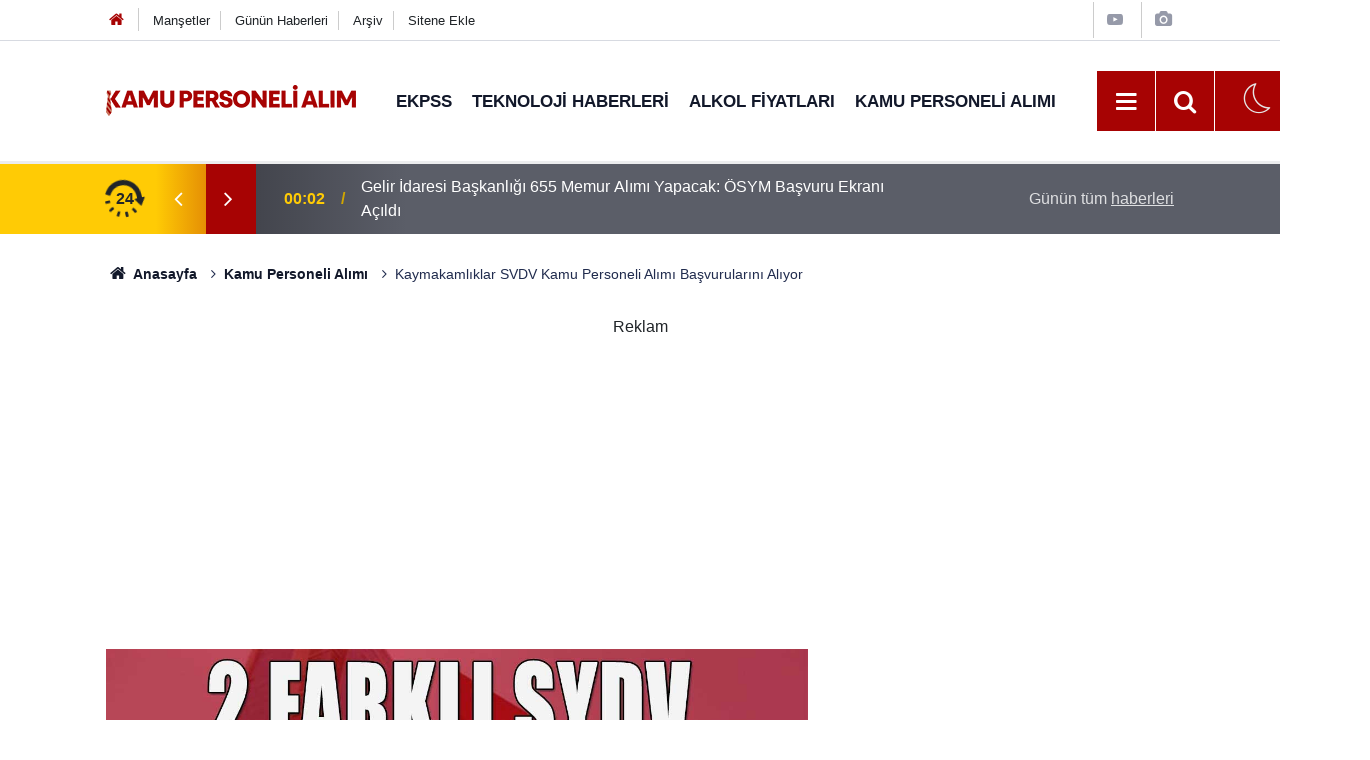

--- FILE ---
content_type: text/html; charset=utf-8
request_url: https://www.google.com/recaptcha/api2/aframe
body_size: 153
content:
<!DOCTYPE HTML><html><head><meta http-equiv="content-type" content="text/html; charset=UTF-8"></head><body><script nonce="3kmBhhNlt8fD_JDJXFm11Q">/** Anti-fraud and anti-abuse applications only. See google.com/recaptcha */ try{var clients={'sodar':'https://pagead2.googlesyndication.com/pagead/sodar?'};window.addEventListener("message",function(a){try{if(a.source===window.parent){var b=JSON.parse(a.data);var c=clients[b['id']];if(c){var d=document.createElement('img');d.src=c+b['params']+'&rc='+(localStorage.getItem("rc::a")?sessionStorage.getItem("rc::b"):"");window.document.body.appendChild(d);sessionStorage.setItem("rc::e",parseInt(sessionStorage.getItem("rc::e")||0)+1);localStorage.setItem("rc::h",'1768990640456');}}}catch(b){}});window.parent.postMessage("_grecaptcha_ready", "*");}catch(b){}</script></body></html>